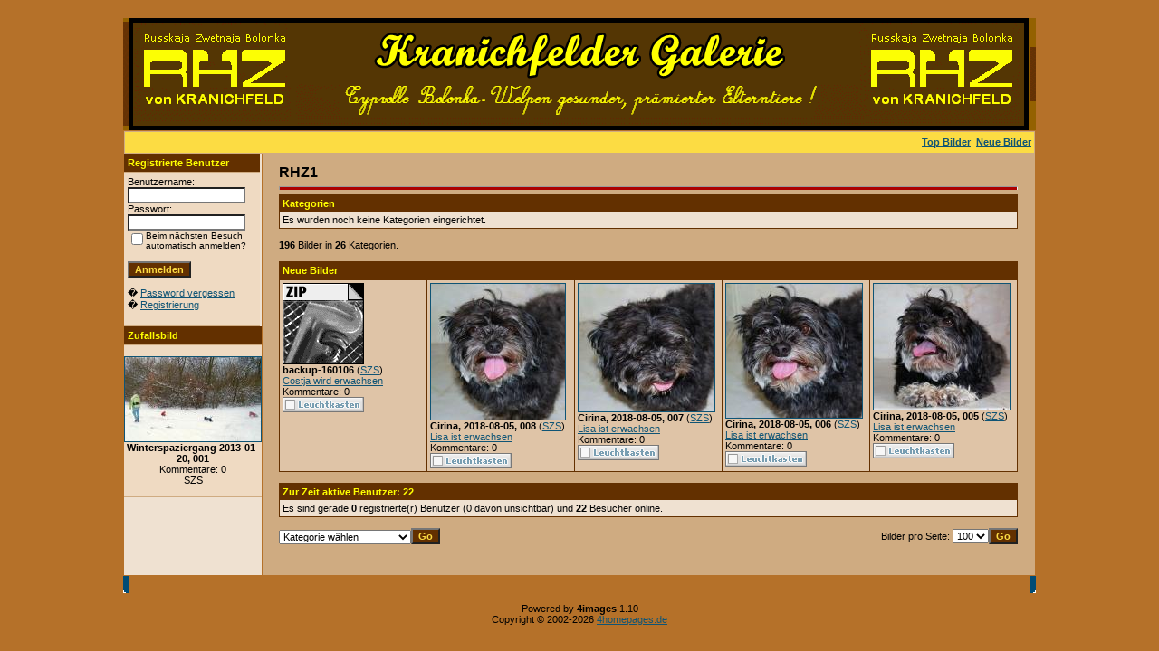

--- FILE ---
content_type: text/html;charset=UTF-8
request_url: https://galerie.von-kranichfeld.de/index.php?sessionid=5mn0avrc99a4qu2ev85c93eed4
body_size: 3681
content:
<!DOCTYPE HTML PUBLIC "-//W3C//DTD HTML 4.01 Transitional//EN">
<html dir="ltr">
<head>
<title>RHZ1</title>
<meta http-equiv="content-type" content="text/html; charset=UTF-8">
<meta name="robots" content="noindex"> 
<meta name="googlebot" content="noindex">
<meta name="description" content="RHZ1">
<meta name="keywords" content="">
<meta name="robots" content="noindex,follow">
<meta name="revisit-after" content="10 days">
<meta http-equiv="imagetoolbar" content="no">
<link rel="stylesheet" href="./templates/szs-style/style.css" type="text/css">
<link rel="shortcut icon" href="./favicon.ico">
<script language="javascript" type="text/javascript">
<!--

  var captcha_reload_count = 0;
	var captcha_image_url = "./captcha.php?sessionid=vsuvlmj180m1tk90kofjvqeos4";
  function new_captcha_image() {
    if (captcha_image_url.indexOf('?') == -1) {
		  document.getElementById('captcha_image').src= captcha_image_url+'?c='+captcha_reload_count;
		} else {
		  document.getElementById('captcha_image').src= captcha_image_url+'&c='+captcha_reload_count;
		}

    document.getElementById('captcha_input').value="";
    document.getElementById('captcha_input').focus();
    captcha_reload_count++;
  }

	function opendetailwindow() { 
    window.open('','detailwindow','toolbar=no,scrollbars=yes,resizable=no,width=680,height=480');
  }
  
  function right(e) {
    if ((document.layers || (document.getElementById && !document.all)) && (e.which == 2 || e.which == 3)) {
      alert("© Copyright by RHZ1");
      return false;
    }
    else if (event.button == 2 || event.button == 3) {
      alert("© Copyright by RHZ1");
      return false;
    }
    return true;
  }

  if (document.layers){
    document.captureEvents(Event.MOUSEDOWN);
    document.onmousedown = right;
  }
  else if (document.all && !document.getElementById){
    document.onmousedown = right;
  }

	document.oncontextmenu = new Function("alert('© Copyright by RHZ1');return false");

// -->
</script>
<link rel="alternate" type="application/rss+xml" title="RSS Feed: RHZ1 (Neue Bilder)" href="https://galerie.von-kranichfeld.de/rss.php?action=images">
</head>
<body bgcolor="#FFFFFF" text="#0F5475" link="#0F5475" vlink="#0F5475" alink="#0F5475">
<br />
<table width="980" border="0" cellspacing="0" cellpadding="0" align="center">
  <tr> 
    <td> 
      <table width="100%" border="0" cellspacing="0" cellpadding="0" class="tablehead">
        <tr> 
<!-- ######################### RAHMEN UM BANNER, AUS! ######################## -->
		
  <!--        <td width="100%" colspan="4"><table cellpadding="0" cellspacing="0" width="100%">
    <tr>
        <td width="6"><img src="./templates/szs-style/images/header_top_left.gif" width="6" height="6" alt="" /></td>
        <td width="100%"><img src="./templates/szs-style/images/header_top.gif" width="100%" height="6" alt="" /></td>
	<td width="6"><img src="./templates/szs-style/images/header_top_right.gif" width="6" height="6" alt="" /></td>
    </tr>
</table>
</td>
        </tr>  -->
<!-- ##############  BANNER AUF STARTSEITE - FELDHÖHE  UNABHÄNGIG  FESTLEGEN AUF:  125 PX   ############### -->		
        <tr> 
          <td width="6"><img src="./templates/szs-style/images/header_left.gif" width="6" height="115" alt="" /></td>
<!-- ######## BANNER AUF STARTSEITE - ALS DATEI ODER EXTERNES BILD EINBINDEN  B x H  FESTLEGEN  ################# -->		  
          <td width="100%">
		  <!-- <img src="./templates/szs-style/images/header_logo.gif" width="700" height="60" alt="" />  --> 
<img src="./data/media/9/BANNER-RHZ.png" width="984" height="114" border="5" bordercolor="#5A2818" alt="Banner RHZ-dunkel" />		  
		  </td>
<!-- #######################  FELD FÜR DIE SUCHE  ###################### -->		  
          <td width="0" align="right"> 		    
            <form method="post" action="./search.php?sessionid=vsuvlmj180m1tk90kofjvqeos4"><input type="hidden" name="__csrf" value="d92a31cc1b9e81ddf6d22acc60a442d7" />

              <table border="0" bordercolor="#5A2818" background="#523400" cellspacing="0" cellpadding="1">
                <tr> 
                  <td> 
<!--            <input type="text" name="search_keywords" size="15" class="searchinput" />  -->
                  </td>
<!--                 <td> 
                   <input type="submit" value="Suchen" class="button" name="submit" />
                  </td>
                </tr>
                <tr valign="top"> 
                  <td colspan="2"><a href="./search.php?sessionid=vsuvlmj180m1tk90kofjvqeos4" class="smalltext">Erweiterte Suche</a></td>
-->			  
                </tr>
              </table>
            </form>
          </td>
          <td align="right" width="6"><img src="./templates/szs-style/images/header_right.gif" width="6" height="60" alt="" /></td>
        </tr>
      </table>
    </td>
  </tr>
  <tr> 
    <td class="bordercolor"> 
      <table width="100%" border="0" cellspacing="1" cellpadding="0">
        <tr> 
          <td class="tablebgcolor"> 
            <table width="100%" border="0" cellspacing="1" cellpadding="0">
              <tr> 
                <td class="navbar" height="23"> 
                  <table width="100%" border="0" cellspacing="0" cellpadding="0">
                    <tr> 
                      <td><img src="./templates/szs-style/images/spacer.gif" width="4" height="4" alt="" /></td>
                      <td align="right">
						<a href="./top.php?sessionid=vsuvlmj180m1tk90kofjvqeos4"><b>Top Bilder</b></a>&nbsp;
						<a href="./search.php?search_new_images=1&amp;sessionid=vsuvlmj180m1tk90kofjvqeos4"><b>Neue Bilder</b></a>&nbsp;
					  </td>
                    </tr>
                  </table>
                </td>
              </tr>
            </table>
            <table width="100%" border="0" cellspacing="0" cellpadding="0">
              <tr> 
                <td width="150" class="row2" valign="top">
                  <table width="150" border="0" cellspacing="0" cellpadding="0">
                    <tr> 
                      <td class="head2" height="20"><img src="./templates/szs-style/images/spacer.gif" alt="" width="4" height="4" />Registrierte Benutzer</td>
                    </tr>
                    <tr> 
                      <td class="tablebgcolor"><img src="./templates/szs-style/images/spacer.gif" alt="" width="1" height="1" /></td>
                    </tr>
                    <tr> 
                      <td align="center" class="row1"><table width="100%" border="0" cellpadding="4" cellspacing="0">
  <tr> 
    <td valign="top" align="left"> 
      <form action="./login.php?sessionid=vsuvlmj180m1tk90kofjvqeos4" method="post"><input type="hidden" name="__csrf" value="d92a31cc1b9e81ddf6d22acc60a442d7" />

        Benutzername:<br />
        <input type="text" size="10" name="user_name" class="logininput" />
        <br />
        Passwort:<br />
        <input type="password" size="10" name="user_password" class="logininput" />
        <br />
        <table border="0" cellspacing="0" cellpadding="0">
          <tr valign="top"> 
            <td><input type="checkbox" name="auto_login" value="1" /></td>
            <td><span class="smalltext">Beim nächsten Besuch automatisch anmelden?</span></td>
          </tr>
        </table>
        <br />
		<input type="submit" value="Anmelden" class="button" />
      </form>
      � <a href="./member.php?action=lostpassword&amp;sessionid=vsuvlmj180m1tk90kofjvqeos4">Password vergessen</a><br />
	  � <a href="./register.php?sessionid=vsuvlmj180m1tk90kofjvqeos4">Registrierung</a><br>&nbsp;</td>
  </tr>
</table>
</td>
                    </tr>
                    <tr> 
                      <td class="tablebgcolor"><img src="./templates/szs-style/images/spacer.gif" alt="" width="1" height="1" /></td>
                    </tr>
                  </table>
				                    <table width="150" border="0" cellspacing="0" cellpadding="0">
                    <tr> 
                      <td class="head2" height="20"> <img src="./templates/szs-style/images/spacer.gif" alt="" width="4" height="4" />Zufallsbild</td>
                    </tr>
                    <tr> 
                      <td class="tablebgcolor"><img src="./templates/szs-style/images/spacer.gif" alt="" width="1" height="1" /></td>
                    </tr>
                    <tr> 
                      <td align="center" class="row1">
					    <br />
                        <a href="./details.php?image_id=1301&amp;sessionid=vsuvlmj180m1tk90kofjvqeos4"><img src="./data/thumbnails/141/DSCF3149.jpg" border="1" width="150" height="93" alt="Winterspaziergang 2013-01-20, 001" title="Winterspaziergang 2013-01-20, 001" /></a><br /><b>Winterspaziergang 2013-01-20, 001</b><br />
Kommentare: 0<br />SZS						<br />
                        <br />
                      </td>
                    </tr>
                    <tr> 
                      <td class="tablebgcolor"><img src="./templates/szs-style/images/spacer.gif" alt="" width="1" height="1" /></td>
                    </tr>
                  </table>
				                  </td>
                <td width="1" class="bordercolor" valign="top"><img src="./templates/szs-style/images/spacer.gif" alt="" width="1" height="1" /></td>
                <td width="18" valign="top" nowrap><img src="./templates/szs-style/images/spacer.gif" alt="" width="18" height="18" /></td>
                <td width="100%" valign="top">
				  <br />
                  <span class="title">RHZ1</span>
				  <br />
				  <hr size="1" />
                                    <table width="100%" border="0" cellspacing="0" cellpadding="1">
                    <tr> 
                      <td class="head1"> 
                        <table width="100%" border="0" cellspacing="0" cellpadding="3">
                          <tr> 
                            <td class="head1" valign="top">Kategorien</td>
                          </tr>
                          <tr> 
                            <td class="row2" valign="top">Es wurden noch keine Kategorien eingerichtet.</td>
                          </tr>
                        </table>
                      </td>
                    </tr>
                  </table>
                  <br />
                  <b>196</b> Bilder in <b>26</b> Kategorien.<br />
                  <br />
                   
                  <table width="100%" border="0" cellspacing="0" cellpadding="0">
                    <tr> 
                      <td class="head1"> 
                        <table width="100%" border="0" cellspacing="0" cellpadding="4">
                          <tr> 
                            <td class="head1" valign="top">Neue Bilder</td>
                          </tr>
                        </table>
                      </td>
                    </tr>
                    <tr> 
                      <td class="head1"><table width="100%" border="0" cellpadding="3" cellspacing="1"><tr class="imagerow1">
<td width="20%" valign="top">
<!-- you wish detail page in a small javascript open window, use <img src="./templates/szs-style/icons/zip.gif" border="0" width="90" height="90" alt="backup-160106" title="backup-160106" /> -->
<img src="./templates/szs-style/icons/zip.gif" border="0" width="90" height="90" alt="backup-160106" title="backup-160106" /><br />
<b>backup-160106</b>  (<a href="./member.php?action=showprofile&amp;user_id=3&amp;sessionid=vsuvlmj180m1tk90kofjvqeos4">SZS</a>)
<br />
<a href="./categories.php?cat_id=207&amp;sessionid=vsuvlmj180m1tk90kofjvqeos4">Costja wird erwachsen</a><br />
Kommentare: 0<br />
<img src="./templates/szs-style/images/lightbox_off.gif" border="0" alt="" />
</td>
<td width="20%" valign="top">
<!-- you wish detail page in a small javascript open window, use <a href="./details.php?image_id=2376&amp;sessionid=vsuvlmj180m1tk90kofjvqeos4" onclick="opendetailwindow()" target="detailwindow"><img src="./data/thumbnails/230/sam_1523.jpg" border="1" width="148" height="150" alt="Cirina, 2018-08-05, 008" title="Cirina, 2018-08-05, 008" /></a> -->
<a href="./details.php?image_id=2376&amp;sessionid=vsuvlmj180m1tk90kofjvqeos4"><img src="./data/thumbnails/230/sam_1523.jpg" border="1" width="148" height="150" alt="Cirina, 2018-08-05, 008" title="Cirina, 2018-08-05, 008" /></a><br />
<b>Cirina, 2018-08-05, 008</b>  (<a href="./member.php?action=showprofile&amp;user_id=3&amp;sessionid=vsuvlmj180m1tk90kofjvqeos4">SZS</a>)
<br />
<a href="./categories.php?cat_id=230&amp;sessionid=vsuvlmj180m1tk90kofjvqeos4">Lisa ist erwachsen</a><br />
Kommentare: 0<br />
<img src="./templates/szs-style/images/lightbox_off.gif" border="0" alt="" />
</td>
<td width="20%" valign="top">
<!-- you wish detail page in a small javascript open window, use <a href="./details.php?image_id=2375&amp;sessionid=vsuvlmj180m1tk90kofjvqeos4" onclick="opendetailwindow()" target="detailwindow"><img src="./data/thumbnails/230/sam_1522.jpg" border="1" width="150" height="141" alt="Cirina, 2018-08-05, 007" title="Cirina, 2018-08-05, 007" /></a> -->
<a href="./details.php?image_id=2375&amp;sessionid=vsuvlmj180m1tk90kofjvqeos4"><img src="./data/thumbnails/230/sam_1522.jpg" border="1" width="150" height="141" alt="Cirina, 2018-08-05, 007" title="Cirina, 2018-08-05, 007" /></a><br />
<b>Cirina, 2018-08-05, 007</b>  (<a href="./member.php?action=showprofile&amp;user_id=3&amp;sessionid=vsuvlmj180m1tk90kofjvqeos4">SZS</a>)
<br />
<a href="./categories.php?cat_id=230&amp;sessionid=vsuvlmj180m1tk90kofjvqeos4">Lisa ist erwachsen</a><br />
Kommentare: 0<br />
<img src="./templates/szs-style/images/lightbox_off.gif" border="0" alt="" />
</td>
<td width="20%" valign="top">
<!-- you wish detail page in a small javascript open window, use <a href="./details.php?image_id=2374&amp;sessionid=vsuvlmj180m1tk90kofjvqeos4" onclick="opendetailwindow()" target="detailwindow"><img src="./data/thumbnails/230/sam_1521.jpg" border="1" width="150" height="148" alt="Cirina, 2018-08-05, 006" title="Cirina, 2018-08-05, 006" /></a> -->
<a href="./details.php?image_id=2374&amp;sessionid=vsuvlmj180m1tk90kofjvqeos4"><img src="./data/thumbnails/230/sam_1521.jpg" border="1" width="150" height="148" alt="Cirina, 2018-08-05, 006" title="Cirina, 2018-08-05, 006" /></a><br />
<b>Cirina, 2018-08-05, 006</b>  (<a href="./member.php?action=showprofile&amp;user_id=3&amp;sessionid=vsuvlmj180m1tk90kofjvqeos4">SZS</a>)
<br />
<a href="./categories.php?cat_id=230&amp;sessionid=vsuvlmj180m1tk90kofjvqeos4">Lisa ist erwachsen</a><br />
Kommentare: 0<br />
<img src="./templates/szs-style/images/lightbox_off.gif" border="0" alt="" />
</td>
<td width="20%" valign="top">
<!-- you wish detail page in a small javascript open window, use <a href="./details.php?image_id=2373&amp;sessionid=vsuvlmj180m1tk90kofjvqeos4" onclick="opendetailwindow()" target="detailwindow"><img src="./data/thumbnails/230/sam_1514.jpg" border="1" width="150" height="139" alt="Cirina, 2018-08-05, 005" title="Cirina, 2018-08-05, 005" /></a> -->
<a href="./details.php?image_id=2373&amp;sessionid=vsuvlmj180m1tk90kofjvqeos4"><img src="./data/thumbnails/230/sam_1514.jpg" border="1" width="150" height="139" alt="Cirina, 2018-08-05, 005" title="Cirina, 2018-08-05, 005" /></a><br />
<b>Cirina, 2018-08-05, 005</b>  (<a href="./member.php?action=showprofile&amp;user_id=3&amp;sessionid=vsuvlmj180m1tk90kofjvqeos4">SZS</a>)
<br />
<a href="./categories.php?cat_id=230&amp;sessionid=vsuvlmj180m1tk90kofjvqeos4">Lisa ist erwachsen</a><br />
Kommentare: 0<br />
<img src="./templates/szs-style/images/lightbox_off.gif" border="0" alt="" />
</td>
</tr>
</table>
</td>
                    </tr>
                  </table>
                  <br />
				  <table width="100%" border="0" cellspacing="0" cellpadding="1">
  <tr> 
    <td class="head1"> 
      <table width="100%" border="0" cellspacing="0" cellpadding="3">
        <tr> 
          <td valign="top" class="head1">Zur Zeit aktive Benutzer: 22</td>
        </tr>
        <tr> 
          <td valign="top" class="row2">
		    Es sind gerade <b>0</b> registrierte(r) Benutzer (0 davon unsichtbar) und <b>22</b> Besucher online.		    <br />
                      </td>
        </tr>
      </table>
    </td>
  </tr>
</table>				  <br />
                  <table width="100%" border="0" cellspacing="0" cellpadding="0">
                    <tr> 
                      <td><form method="get" name="jumpbox" action="./categories.php?sessionid=vsuvlmj180m1tk90kofjvqeos4">
  <table border="0" cellspacing="0" cellpadding="0">
    <tr> 
      <td valign="bottom">
<select name="cat_id" onchange="if (this.options[this.selectedIndex].value != 0){ forms['jumpbox'].submit() }" class="categoryselect">
<option value="0">Kategorie wählen</option>
<option value="0">-------------------------------</option>
</select>
</td>
      <td valign="top"> 
        <input type="submit" value="Go" class="button" />
      </td>
    </tr>
  </table>
</form>
</td>
                      <td align="right"><form method="post" action="index.php?sessionid=vsuvlmj180m1tk90kofjvqeos4" name="perpagebox"><input type="hidden" name="__csrf" value="d92a31cc1b9e81ddf6d22acc60a442d7" />

  <table border="0" cellspacing="0" cellpadding="0">
    <tr>
      <td>Bilder pro Seite:&nbsp;</td>
      <td>
<select onchange="if (this.options[this.selectedIndex].value != 0 && typeof forms['perpagebox'] != 'undefined'){ forms['perpagebox'].submit() }" name="setperpage" class="setperpageselect">
<option value="5">5</option>
<option value="10">10</option>
<option value="15">15</option>
<option value="20">20</option>
<option value="25">25</option>
<option value="30">30</option>
<option value="35">35</option>
<option value="40">40</option>
<option value="45">45</option>
<option value="50">50</option>
<option value="55">55</option>
<option value="60">60</option>
<option value="65">65</option>
<option value="70">70</option>
<option value="75">75</option>
<option value="80">80</option>
<option value="85">85</option>
<option value="90">90</option>
<option value="95">95</option>
<option value="100" selected="selected">100</option>
<option value="105">105</option>
<option value="110">110</option>
<option value="115">115</option>
<option value="120">120</option>
<option value="125">125</option>
</select>
</td>
      <td>
        <input type="submit" value="Go" class="button" />
      </td>
    </tr>
  </table>
</form>
</td>
                    </tr>
                  </table>
                  <p>&nbsp;</p>
                </td>
                <td width="19" valign="top" nowrap><img src="./templates/szs-style/images/spacer.gif" alt="" width="19" height="19" /></td>
              </tr>
            </table>
          </td>
        </tr>
      </table>
    </td>
  </tr>
  <tr> 
    <td> 
      <table width="100%" border="0" cellspacing="0" cellpadding="0" class="tablebottom">
        <tr> 
          <td width="6" nowrap><img src="./templates/szs-style/images/footer_left.gif" width="6" height="19" alt="" /></td>
          <td width="100%"></td>
          <td width="6" nowrap><img src="./templates/szs-style/images/footer_right.gif" width="6" height="19" alt="" /></td>
        </tr>
      </table>
    </td>
  </tr>
</table>
<p align="center">
  
</p>



<p id="copyright" align="center">
  Powered by <b>4images</b> 1.10
  <br />
  Copyright &copy; 2002-2026 <a href="http://www.4homepages.de" target="_blank">4homepages.de</a>
</p>
<script defer src="https://static.cloudflareinsights.com/beacon.min.js/vcd15cbe7772f49c399c6a5babf22c1241717689176015" integrity="sha512-ZpsOmlRQV6y907TI0dKBHq9Md29nnaEIPlkf84rnaERnq6zvWvPUqr2ft8M1aS28oN72PdrCzSjY4U6VaAw1EQ==" data-cf-beacon='{"version":"2024.11.0","token":"80a8e6306aeb45588cb45d5158b14454","r":1,"server_timing":{"name":{"cfCacheStatus":true,"cfEdge":true,"cfExtPri":true,"cfL4":true,"cfOrigin":true,"cfSpeedBrain":true},"location_startswith":null}}' crossorigin="anonymous"></script>
</body>
</html>

--- FILE ---
content_type: text/css
request_url: https://galerie.von-kranichfeld.de/templates/szs-style/style.css
body_size: 290
content:
body {
  background-color: #B57129;
  color: #000000;
  font-family: Tahoma, Verdana, Arial, Helvetica, sans-serif;
  font-size: 11px;
}

hr {
  height: 3px; 
  color: #00cc00;
  background-color: #AD0000;
}

ul, li, p, td {
  color: #000000;
  font-family: Tahoma, Verdana, Arial, Helvetica, sans-serif;
  font-size: 11px;
}

.tablehead {
  background-color: #946100;
  color: #FCDC43;
}

.tablebottom {
  background-color: #;
}

.bordercolor {
  background-color: #B57129;
}

.tablebgcolor {
  background-color: #CFAB81;
}

.navbar {
  background-color: #FCDC43;
  color: #000000;
}

.row1 {
  background-color: #EFDAC2;
  color: #000000;
}

.row2 {
  background-color: #EFE1D1;
  color: #000000;
}

.head1 {
  background-color: #633000;
  color: #FFFF00;
  font-family: Tahoma, Verdana, Arial, Helvetica, sans-serif;
  font-size: 11px;
  font-weight: bold;
}

.head1:hover {
  background-color: #633000;
  color: #FFFF00;
  font-family: Tahoma, Verdana, Arial, Helvetica, sans-serif;
  font-size: 11px;
  font-weight: bold;
}

.head2 {
  background-color: #633000;
  color: #FFFF00;
  font-family: Tahoma, Verdana, Arial, Helvetica, sans-serif;
  font-size: 11px;
  font-weight: bold;
}

.title {
  font-family: Arial,Helvetica,sans-serif;
  font-size: 16px;
  font-weight: bold;
}

.clickstream {
  font-family: Tahoma,Verdana,Arial,Helvetica,sans-serif;
  font-size: 11px;
}

.smalltext {
  font-family: Tahoma,Verdana,Arial,Helvetica,sans-serif;
  font-size: 10px;
  font-weight: normal;
}

.marktext {
  color: #FF0000;
  background-color: #FFFFFF;
}

.new {
  font-family: Tahoma,Verdana,Arial,Helvetica,sans-serif;
  font-size: 11px; font-weight: bold;
  color: #FF0000;
}

a:hover {
  color: #AD0000;
}

form {
  font-family: Tahoma,Verdana,Arial,Helvetica,sans-serif;
  font-size: 11px;
}

.logininput {
  background-color: #FFFFFF;
  font-family: Tahoma,Verdana,Arial,Helvetica,sans-serif;
  color: #000000;
  font-size: 11px;
  width: 130px;
}

.searchinput {
  background-color: #FFFFFF;
  font-family: Tahoma,Verdana,Arial,Helvetica,sans-serif;
  color: #000000;
  font-size: 11px;
  WIDTH:130px;
}

.textarea {
  font-family: Tahoma,Verdana,Arial,Helvetica,sans-serif;
  color: #000000;
  font-size: 11px;
  width: 530px;
}

.input {
  font-family: Tahoma,Verdana,Arial,Helvetica,sans-serif;
  color: #000000;
  font-size: 11px;
  width: 230px;
}

.select {
  font-family: Tahoma,Verdana,Arial,Helvetica,sans-serif;
  color: #000000;
  font-size: 11px;
}

.setperpageselect {
  font-family: Tahoma,Verdana,Arial,Helvetica,sans-serif;
  color: #000000;
  font-size: 11px;
}

.categoryselect {
  font-family: Tahoma,Verdana,Arial,Helvetica,sans-serif;
  color: #000000;
  font-size: 11px;
}

.dropdownmarker {
  font-family: Tahoma,Verdana,Arial,Helvetica,sans-serif;
  background-color: #FFFFFF;
  color: #633000;
  font-size: 11px;
  font-weight: bold;
}

.button {
  font-family:  Tahoma,Verdana,Arial, Helvetica, sans-serif;
  background-color: #633000;
  color: #FCDC43;
  font-size: 11px;
  font-weight: bold;
}

/*--Categories------------------------------------------------*/
.catbgcolor {
  background-color: #CEB29C;
}

.maincat {
  font-family: Tahoma,Verdana,Arial,Helvetica,sans-serif;
  font-size: 11px;
  font-weight: bold;
}

.subcat {
  font-family: Tahoma,Verdana,Arial,Helvetica,sans-serif;
  font-size: 10px;
  font-weight: bold;
}

/*--Images----------------------------------------------------*/
.imagerow1 {
  background-color: #DFC4A7;
  color: #000000;
}

.imagerow2 {
  background-color: #DFC5B5;
  color: #000000;
}

/*--Comments--------------------------------------------------*/
.commentrow1 {
  background-color: #DFC0A7;
  color: #000000;
}

.commentrow2 {
  background-color: #CFB29B;
  color: #000000;
}

.commentspacerrow {
  background-color: #633000;
  color: #000000;
}

.commenttextarea {
  font-family: Tahoma,Verdana,Arial,Helvetica,sans-serif;
  color: #000000;
  font-size: 11px;
  width: 250px;
}

.commentinput {
  font-family: Tahoma,Verdana,Arial,Helvetica,sans-serif;
  color: #000000;
  font-size: 11px;
  width: 250px;
}

.captchainput {
  font-family: Tahoma,Verdana,Arial,Helvetica,sans-serif;
  color: #633000;
  font-size: 11px;
  width: 200px;
}